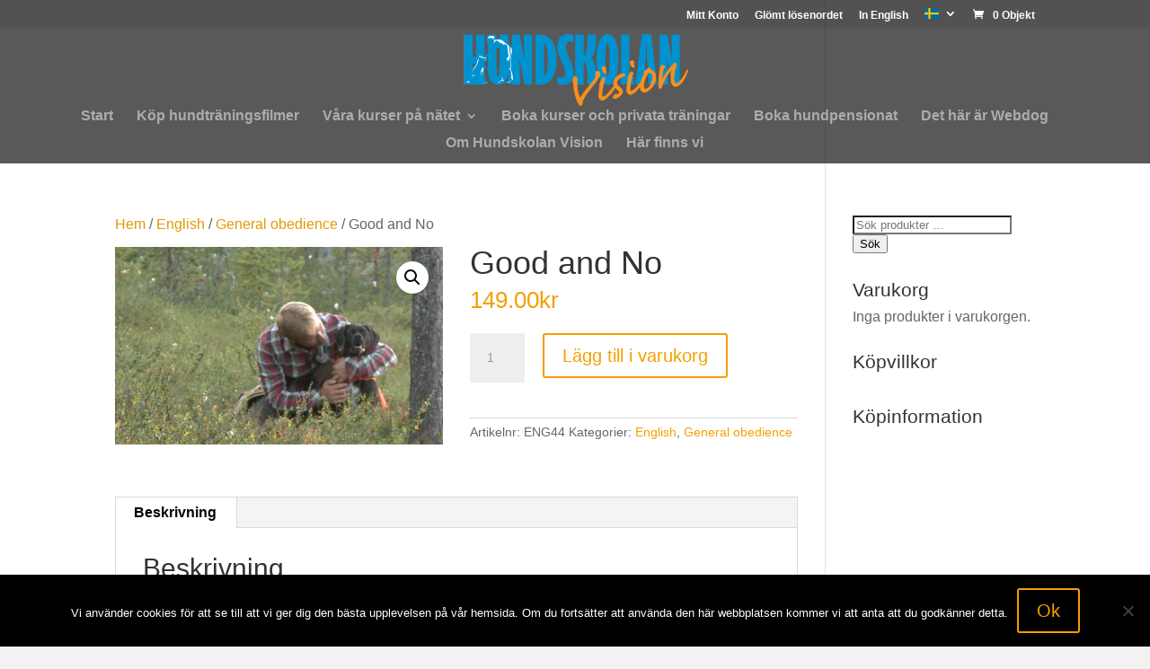

--- FILE ---
content_type: text/css
request_url: https://hundskolanvision.se/wp-content/themes/webdog/style.css?ver=1.2.1520429679
body_size: 363
content:
/*
Theme Name: Webdog
Theme URI: http://www.elegantthemes.com/gallery/divi/
Template: Divi
Author: Winterkvist.com
Author URI: https://www.winterkvist.com
Description: Vacker tass!
Tags: responsive-layout,one-column,two-columns,three-columns,four-columns,left-sidebar,right-sidebar,custom-background,custom-colors,featured-images,full-width-template,post-formats,rtl-language-support,theme-options,threaded-comments,translation-ready
Version: 1.2.1520429679
Updated: 2018-03-07 14:34:39

*/

